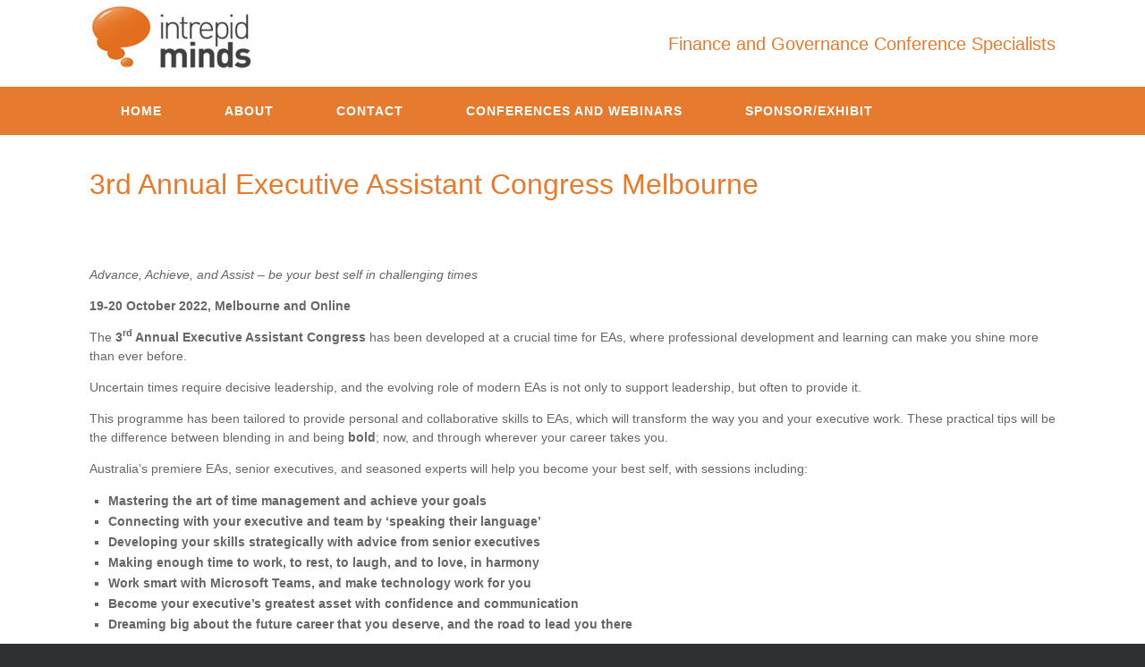

--- FILE ---
content_type: text/html; charset=UTF-8
request_url: https://www.intrepidminds.com.au/3rd-annual-executive-assistant-congress-melbourne/
body_size: 14258
content:
<!DOCTYPE html>
<html lang="en-AU">
<head>
	<meta charset="UTF-8" />
	<meta http-equiv="X-UA-Compatible" content="IE=10" />
	<link rel="profile" href="http://gmpg.org/xfn/11" />
	<link rel="pingback" href="https://www.intrepidminds.com.au/xmlrpc.php" />
	<meta name='robots' content='index, follow, max-image-preview:large, max-snippet:-1, max-video-preview:-1' />
	<style>img:is([sizes="auto" i], [sizes^="auto," i]) { contain-intrinsic-size: 3000px 1500px }</style>
	
	<!-- This site is optimized with the Yoast SEO plugin v25.5 - https://yoast.com/wordpress/plugins/seo/ -->
	<title>3rd Annual Executive Assistant Congress Melbourne - Intrepid Minds</title>
	<link rel="canonical" href="https://www.intrepidminds.com.au/3rd-annual-executive-assistant-congress-melbourne/" />
	<meta property="og:locale" content="en_US" />
	<meta property="og:type" content="article" />
	<meta property="og:title" content="3rd Annual Executive Assistant Congress Melbourne - Intrepid Minds" />
	<meta property="og:description" content="&nbsp; Advance, Achieve, and Assist – be your best self in challenging times 19-20 October 2022, Melbourne and Online The 3rd Annual Executive Assistant Congress has been developed at a crucial time for EAs, where professional development and learning can make you shine more than ever before. Uncertain times require decisive leadership, and the evolving [&hellip;]" />
	<meta property="og:url" content="https://www.intrepidminds.com.au/3rd-annual-executive-assistant-congress-melbourne/" />
	<meta property="og:site_name" content="Intrepid Minds" />
	<meta property="article:modified_time" content="2022-09-27T04:15:49+00:00" />
	<meta name="twitter:card" content="summary_large_image" />
	<meta name="twitter:label1" content="Est. reading time" />
	<meta name="twitter:data1" content="3 minutes" />
	<script type="application/ld+json" class="yoast-schema-graph">{"@context":"https://schema.org","@graph":[{"@type":"WebPage","@id":"https://www.intrepidminds.com.au/3rd-annual-executive-assistant-congress-melbourne/","url":"https://www.intrepidminds.com.au/3rd-annual-executive-assistant-congress-melbourne/","name":"3rd Annual Executive Assistant Congress Melbourne - Intrepid Minds","isPartOf":{"@id":"https://www.intrepidminds.com.au/#website"},"datePublished":"2021-10-27T10:38:41+00:00","dateModified":"2022-09-27T04:15:49+00:00","breadcrumb":{"@id":"https://www.intrepidminds.com.au/3rd-annual-executive-assistant-congress-melbourne/#breadcrumb"},"inLanguage":"en-AU","potentialAction":[{"@type":"ReadAction","target":["https://www.intrepidminds.com.au/3rd-annual-executive-assistant-congress-melbourne/"]}]},{"@type":"BreadcrumbList","@id":"https://www.intrepidminds.com.au/3rd-annual-executive-assistant-congress-melbourne/#breadcrumb","itemListElement":[{"@type":"ListItem","position":1,"name":"Home","item":"https://www.intrepidminds.com.au/"},{"@type":"ListItem","position":2,"name":"3rd Annual Executive Assistant Congress Melbourne"}]},{"@type":"WebSite","@id":"https://www.intrepidminds.com.au/#website","url":"https://www.intrepidminds.com.au/","name":"Intrepid Minds","description":"Finance &amp; Governance Conference Specialists","potentialAction":[{"@type":"SearchAction","target":{"@type":"EntryPoint","urlTemplate":"https://www.intrepidminds.com.au/?s={search_term_string}"},"query-input":{"@type":"PropertyValueSpecification","valueRequired":true,"valueName":"search_term_string"}}],"inLanguage":"en-AU"}]}</script>
	<!-- / Yoast SEO plugin. -->


<link rel='dns-prefetch' href='//stats.wp.com' />
<link rel="alternate" type="application/rss+xml" title="Intrepid Minds &raquo; Feed" href="https://www.intrepidminds.com.au/feed/" />
<link rel="alternate" type="application/rss+xml" title="Intrepid Minds &raquo; Comments Feed" href="https://www.intrepidminds.com.au/comments/feed/" />
<meta name="generator" content="Event Espresso Version 5.0.41.p" />
<script type="text/javascript">
/* <![CDATA[ */
window._wpemojiSettings = {"baseUrl":"https:\/\/s.w.org\/images\/core\/emoji\/16.0.1\/72x72\/","ext":".png","svgUrl":"https:\/\/s.w.org\/images\/core\/emoji\/16.0.1\/svg\/","svgExt":".svg","source":{"concatemoji":"https:\/\/www.intrepidminds.com.au\/wp-includes\/js\/wp-emoji-release.min.js?ver=6.8.3"}};
/*! This file is auto-generated */
!function(s,n){var o,i,e;function c(e){try{var t={supportTests:e,timestamp:(new Date).valueOf()};sessionStorage.setItem(o,JSON.stringify(t))}catch(e){}}function p(e,t,n){e.clearRect(0,0,e.canvas.width,e.canvas.height),e.fillText(t,0,0);var t=new Uint32Array(e.getImageData(0,0,e.canvas.width,e.canvas.height).data),a=(e.clearRect(0,0,e.canvas.width,e.canvas.height),e.fillText(n,0,0),new Uint32Array(e.getImageData(0,0,e.canvas.width,e.canvas.height).data));return t.every(function(e,t){return e===a[t]})}function u(e,t){e.clearRect(0,0,e.canvas.width,e.canvas.height),e.fillText(t,0,0);for(var n=e.getImageData(16,16,1,1),a=0;a<n.data.length;a++)if(0!==n.data[a])return!1;return!0}function f(e,t,n,a){switch(t){case"flag":return n(e,"\ud83c\udff3\ufe0f\u200d\u26a7\ufe0f","\ud83c\udff3\ufe0f\u200b\u26a7\ufe0f")?!1:!n(e,"\ud83c\udde8\ud83c\uddf6","\ud83c\udde8\u200b\ud83c\uddf6")&&!n(e,"\ud83c\udff4\udb40\udc67\udb40\udc62\udb40\udc65\udb40\udc6e\udb40\udc67\udb40\udc7f","\ud83c\udff4\u200b\udb40\udc67\u200b\udb40\udc62\u200b\udb40\udc65\u200b\udb40\udc6e\u200b\udb40\udc67\u200b\udb40\udc7f");case"emoji":return!a(e,"\ud83e\udedf")}return!1}function g(e,t,n,a){var r="undefined"!=typeof WorkerGlobalScope&&self instanceof WorkerGlobalScope?new OffscreenCanvas(300,150):s.createElement("canvas"),o=r.getContext("2d",{willReadFrequently:!0}),i=(o.textBaseline="top",o.font="600 32px Arial",{});return e.forEach(function(e){i[e]=t(o,e,n,a)}),i}function t(e){var t=s.createElement("script");t.src=e,t.defer=!0,s.head.appendChild(t)}"undefined"!=typeof Promise&&(o="wpEmojiSettingsSupports",i=["flag","emoji"],n.supports={everything:!0,everythingExceptFlag:!0},e=new Promise(function(e){s.addEventListener("DOMContentLoaded",e,{once:!0})}),new Promise(function(t){var n=function(){try{var e=JSON.parse(sessionStorage.getItem(o));if("object"==typeof e&&"number"==typeof e.timestamp&&(new Date).valueOf()<e.timestamp+604800&&"object"==typeof e.supportTests)return e.supportTests}catch(e){}return null}();if(!n){if("undefined"!=typeof Worker&&"undefined"!=typeof OffscreenCanvas&&"undefined"!=typeof URL&&URL.createObjectURL&&"undefined"!=typeof Blob)try{var e="postMessage("+g.toString()+"("+[JSON.stringify(i),f.toString(),p.toString(),u.toString()].join(",")+"));",a=new Blob([e],{type:"text/javascript"}),r=new Worker(URL.createObjectURL(a),{name:"wpTestEmojiSupports"});return void(r.onmessage=function(e){c(n=e.data),r.terminate(),t(n)})}catch(e){}c(n=g(i,f,p,u))}t(n)}).then(function(e){for(var t in e)n.supports[t]=e[t],n.supports.everything=n.supports.everything&&n.supports[t],"flag"!==t&&(n.supports.everythingExceptFlag=n.supports.everythingExceptFlag&&n.supports[t]);n.supports.everythingExceptFlag=n.supports.everythingExceptFlag&&!n.supports.flag,n.DOMReady=!1,n.readyCallback=function(){n.DOMReady=!0}}).then(function(){return e}).then(function(){var e;n.supports.everything||(n.readyCallback(),(e=n.source||{}).concatemoji?t(e.concatemoji):e.wpemoji&&e.twemoji&&(t(e.twemoji),t(e.wpemoji)))}))}((window,document),window._wpemojiSettings);
/* ]]> */
</script>
<style id='wp-emoji-styles-inline-css' type='text/css'>

	img.wp-smiley, img.emoji {
		display: inline !important;
		border: none !important;
		box-shadow: none !important;
		height: 1em !important;
		width: 1em !important;
		margin: 0 0.07em !important;
		vertical-align: -0.1em !important;
		background: none !important;
		padding: 0 !important;
	}
</style>
<link rel='stylesheet' id='wp-block-library-css' href='https://www.intrepidminds.com.au/wp-includes/css/dist/block-library/style.min.css?ver=6.8.3' type='text/css' media='all' />
<style id='classic-theme-styles-inline-css' type='text/css'>
/*! This file is auto-generated */
.wp-block-button__link{color:#fff;background-color:#32373c;border-radius:9999px;box-shadow:none;text-decoration:none;padding:calc(.667em + 2px) calc(1.333em + 2px);font-size:1.125em}.wp-block-file__button{background:#32373c;color:#fff;text-decoration:none}
</style>
<link rel='stylesheet' id='wc-blocks-vendors-style-css' href='https://www.intrepidminds.com.au/wp-content/plugins/woocommerce/packages/woocommerce-blocks/build/wc-blocks-vendors-style.css?ver=10.4.6' type='text/css' media='all' />
<link rel='stylesheet' id='wc-blocks-style-css' href='https://www.intrepidminds.com.au/wp-content/plugins/woocommerce/packages/woocommerce-blocks/build/wc-blocks-style.css?ver=10.4.6' type='text/css' media='all' />
<style id='global-styles-inline-css' type='text/css'>
:root{--wp--preset--aspect-ratio--square: 1;--wp--preset--aspect-ratio--4-3: 4/3;--wp--preset--aspect-ratio--3-4: 3/4;--wp--preset--aspect-ratio--3-2: 3/2;--wp--preset--aspect-ratio--2-3: 2/3;--wp--preset--aspect-ratio--16-9: 16/9;--wp--preset--aspect-ratio--9-16: 9/16;--wp--preset--color--black: #000000;--wp--preset--color--cyan-bluish-gray: #abb8c3;--wp--preset--color--white: #ffffff;--wp--preset--color--pale-pink: #f78da7;--wp--preset--color--vivid-red: #cf2e2e;--wp--preset--color--luminous-vivid-orange: #ff6900;--wp--preset--color--luminous-vivid-amber: #fcb900;--wp--preset--color--light-green-cyan: #7bdcb5;--wp--preset--color--vivid-green-cyan: #00d084;--wp--preset--color--pale-cyan-blue: #8ed1fc;--wp--preset--color--vivid-cyan-blue: #0693e3;--wp--preset--color--vivid-purple: #9b51e0;--wp--preset--gradient--vivid-cyan-blue-to-vivid-purple: linear-gradient(135deg,rgba(6,147,227,1) 0%,rgb(155,81,224) 100%);--wp--preset--gradient--light-green-cyan-to-vivid-green-cyan: linear-gradient(135deg,rgb(122,220,180) 0%,rgb(0,208,130) 100%);--wp--preset--gradient--luminous-vivid-amber-to-luminous-vivid-orange: linear-gradient(135deg,rgba(252,185,0,1) 0%,rgba(255,105,0,1) 100%);--wp--preset--gradient--luminous-vivid-orange-to-vivid-red: linear-gradient(135deg,rgba(255,105,0,1) 0%,rgb(207,46,46) 100%);--wp--preset--gradient--very-light-gray-to-cyan-bluish-gray: linear-gradient(135deg,rgb(238,238,238) 0%,rgb(169,184,195) 100%);--wp--preset--gradient--cool-to-warm-spectrum: linear-gradient(135deg,rgb(74,234,220) 0%,rgb(151,120,209) 20%,rgb(207,42,186) 40%,rgb(238,44,130) 60%,rgb(251,105,98) 80%,rgb(254,248,76) 100%);--wp--preset--gradient--blush-light-purple: linear-gradient(135deg,rgb(255,206,236) 0%,rgb(152,150,240) 100%);--wp--preset--gradient--blush-bordeaux: linear-gradient(135deg,rgb(254,205,165) 0%,rgb(254,45,45) 50%,rgb(107,0,62) 100%);--wp--preset--gradient--luminous-dusk: linear-gradient(135deg,rgb(255,203,112) 0%,rgb(199,81,192) 50%,rgb(65,88,208) 100%);--wp--preset--gradient--pale-ocean: linear-gradient(135deg,rgb(255,245,203) 0%,rgb(182,227,212) 50%,rgb(51,167,181) 100%);--wp--preset--gradient--electric-grass: linear-gradient(135deg,rgb(202,248,128) 0%,rgb(113,206,126) 100%);--wp--preset--gradient--midnight: linear-gradient(135deg,rgb(2,3,129) 0%,rgb(40,116,252) 100%);--wp--preset--font-size--small: 13px;--wp--preset--font-size--medium: 20px;--wp--preset--font-size--large: 36px;--wp--preset--font-size--x-large: 42px;--wp--preset--spacing--20: 0.44rem;--wp--preset--spacing--30: 0.67rem;--wp--preset--spacing--40: 1rem;--wp--preset--spacing--50: 1.5rem;--wp--preset--spacing--60: 2.25rem;--wp--preset--spacing--70: 3.38rem;--wp--preset--spacing--80: 5.06rem;--wp--preset--shadow--natural: 6px 6px 9px rgba(0, 0, 0, 0.2);--wp--preset--shadow--deep: 12px 12px 50px rgba(0, 0, 0, 0.4);--wp--preset--shadow--sharp: 6px 6px 0px rgba(0, 0, 0, 0.2);--wp--preset--shadow--outlined: 6px 6px 0px -3px rgba(255, 255, 255, 1), 6px 6px rgba(0, 0, 0, 1);--wp--preset--shadow--crisp: 6px 6px 0px rgba(0, 0, 0, 1);}:where(.is-layout-flex){gap: 0.5em;}:where(.is-layout-grid){gap: 0.5em;}body .is-layout-flex{display: flex;}.is-layout-flex{flex-wrap: wrap;align-items: center;}.is-layout-flex > :is(*, div){margin: 0;}body .is-layout-grid{display: grid;}.is-layout-grid > :is(*, div){margin: 0;}:where(.wp-block-columns.is-layout-flex){gap: 2em;}:where(.wp-block-columns.is-layout-grid){gap: 2em;}:where(.wp-block-post-template.is-layout-flex){gap: 1.25em;}:where(.wp-block-post-template.is-layout-grid){gap: 1.25em;}.has-black-color{color: var(--wp--preset--color--black) !important;}.has-cyan-bluish-gray-color{color: var(--wp--preset--color--cyan-bluish-gray) !important;}.has-white-color{color: var(--wp--preset--color--white) !important;}.has-pale-pink-color{color: var(--wp--preset--color--pale-pink) !important;}.has-vivid-red-color{color: var(--wp--preset--color--vivid-red) !important;}.has-luminous-vivid-orange-color{color: var(--wp--preset--color--luminous-vivid-orange) !important;}.has-luminous-vivid-amber-color{color: var(--wp--preset--color--luminous-vivid-amber) !important;}.has-light-green-cyan-color{color: var(--wp--preset--color--light-green-cyan) !important;}.has-vivid-green-cyan-color{color: var(--wp--preset--color--vivid-green-cyan) !important;}.has-pale-cyan-blue-color{color: var(--wp--preset--color--pale-cyan-blue) !important;}.has-vivid-cyan-blue-color{color: var(--wp--preset--color--vivid-cyan-blue) !important;}.has-vivid-purple-color{color: var(--wp--preset--color--vivid-purple) !important;}.has-black-background-color{background-color: var(--wp--preset--color--black) !important;}.has-cyan-bluish-gray-background-color{background-color: var(--wp--preset--color--cyan-bluish-gray) !important;}.has-white-background-color{background-color: var(--wp--preset--color--white) !important;}.has-pale-pink-background-color{background-color: var(--wp--preset--color--pale-pink) !important;}.has-vivid-red-background-color{background-color: var(--wp--preset--color--vivid-red) !important;}.has-luminous-vivid-orange-background-color{background-color: var(--wp--preset--color--luminous-vivid-orange) !important;}.has-luminous-vivid-amber-background-color{background-color: var(--wp--preset--color--luminous-vivid-amber) !important;}.has-light-green-cyan-background-color{background-color: var(--wp--preset--color--light-green-cyan) !important;}.has-vivid-green-cyan-background-color{background-color: var(--wp--preset--color--vivid-green-cyan) !important;}.has-pale-cyan-blue-background-color{background-color: var(--wp--preset--color--pale-cyan-blue) !important;}.has-vivid-cyan-blue-background-color{background-color: var(--wp--preset--color--vivid-cyan-blue) !important;}.has-vivid-purple-background-color{background-color: var(--wp--preset--color--vivid-purple) !important;}.has-black-border-color{border-color: var(--wp--preset--color--black) !important;}.has-cyan-bluish-gray-border-color{border-color: var(--wp--preset--color--cyan-bluish-gray) !important;}.has-white-border-color{border-color: var(--wp--preset--color--white) !important;}.has-pale-pink-border-color{border-color: var(--wp--preset--color--pale-pink) !important;}.has-vivid-red-border-color{border-color: var(--wp--preset--color--vivid-red) !important;}.has-luminous-vivid-orange-border-color{border-color: var(--wp--preset--color--luminous-vivid-orange) !important;}.has-luminous-vivid-amber-border-color{border-color: var(--wp--preset--color--luminous-vivid-amber) !important;}.has-light-green-cyan-border-color{border-color: var(--wp--preset--color--light-green-cyan) !important;}.has-vivid-green-cyan-border-color{border-color: var(--wp--preset--color--vivid-green-cyan) !important;}.has-pale-cyan-blue-border-color{border-color: var(--wp--preset--color--pale-cyan-blue) !important;}.has-vivid-cyan-blue-border-color{border-color: var(--wp--preset--color--vivid-cyan-blue) !important;}.has-vivid-purple-border-color{border-color: var(--wp--preset--color--vivid-purple) !important;}.has-vivid-cyan-blue-to-vivid-purple-gradient-background{background: var(--wp--preset--gradient--vivid-cyan-blue-to-vivid-purple) !important;}.has-light-green-cyan-to-vivid-green-cyan-gradient-background{background: var(--wp--preset--gradient--light-green-cyan-to-vivid-green-cyan) !important;}.has-luminous-vivid-amber-to-luminous-vivid-orange-gradient-background{background: var(--wp--preset--gradient--luminous-vivid-amber-to-luminous-vivid-orange) !important;}.has-luminous-vivid-orange-to-vivid-red-gradient-background{background: var(--wp--preset--gradient--luminous-vivid-orange-to-vivid-red) !important;}.has-very-light-gray-to-cyan-bluish-gray-gradient-background{background: var(--wp--preset--gradient--very-light-gray-to-cyan-bluish-gray) !important;}.has-cool-to-warm-spectrum-gradient-background{background: var(--wp--preset--gradient--cool-to-warm-spectrum) !important;}.has-blush-light-purple-gradient-background{background: var(--wp--preset--gradient--blush-light-purple) !important;}.has-blush-bordeaux-gradient-background{background: var(--wp--preset--gradient--blush-bordeaux) !important;}.has-luminous-dusk-gradient-background{background: var(--wp--preset--gradient--luminous-dusk) !important;}.has-pale-ocean-gradient-background{background: var(--wp--preset--gradient--pale-ocean) !important;}.has-electric-grass-gradient-background{background: var(--wp--preset--gradient--electric-grass) !important;}.has-midnight-gradient-background{background: var(--wp--preset--gradient--midnight) !important;}.has-small-font-size{font-size: var(--wp--preset--font-size--small) !important;}.has-medium-font-size{font-size: var(--wp--preset--font-size--medium) !important;}.has-large-font-size{font-size: var(--wp--preset--font-size--large) !important;}.has-x-large-font-size{font-size: var(--wp--preset--font-size--x-large) !important;}
:where(.wp-block-post-template.is-layout-flex){gap: 1.25em;}:where(.wp-block-post-template.is-layout-grid){gap: 1.25em;}
:where(.wp-block-columns.is-layout-flex){gap: 2em;}:where(.wp-block-columns.is-layout-grid){gap: 2em;}
:root :where(.wp-block-pullquote){font-size: 1.5em;line-height: 1.6;}
</style>
<link rel='stylesheet' id='woocommerce-layout-css' href='https://www.intrepidminds.com.au/wp-content/plugins/woocommerce/assets/css/woocommerce-layout.css?ver=7.9.0' type='text/css' media='all' />
<link rel='stylesheet' id='woocommerce-smallscreen-css' href='https://www.intrepidminds.com.au/wp-content/plugins/woocommerce/assets/css/woocommerce-smallscreen.css?ver=7.9.0' type='text/css' media='only screen and (max-width: 768px)' />
<link rel='stylesheet' id='woocommerce-general-css' href='https://www.intrepidminds.com.au/wp-content/plugins/woocommerce/assets/css/woocommerce.css?ver=7.9.0' type='text/css' media='all' />
<style id='woocommerce-inline-inline-css' type='text/css'>
.woocommerce form .form-row .required { visibility: visible; }
</style>
<link rel='stylesheet' id='hamburger.css-css' href='https://www.intrepidminds.com.au/wp-content/plugins/wp-responsive-menu/assets/css/wpr-hamburger.css?ver=3.2' type='text/css' media='all' />
<link rel='stylesheet' id='wprmenu.css-css' href='https://www.intrepidminds.com.au/wp-content/plugins/wp-responsive-menu/assets/css/wprmenu.css?ver=3.2' type='text/css' media='all' />
<style id='wprmenu.css-inline-css' type='text/css'>
@media only screen and ( max-width: 768px ) {html body div.wprm-wrapper {overflow: scroll;}#wprmenu_bar {background-image: url();background-size:;background-repeat: ;}#wprmenu_bar {background-color: #0D0D0D;}html body div#mg-wprm-wrap .wpr_submit .icon.icon-search {color: ;}#wprmenu_bar .menu_title,#wprmenu_bar .wprmenu_icon_menu,#wprmenu_bar .menu_title a {color: #ffffff;}#wprmenu_bar .menu_title a {font-size: px;font-weight: ;}#mg-wprm-wrap li.menu-item a {font-size: px;text-transform: ;font-weight: ;}#mg-wprm-wrap li.menu-item-has-children ul.sub-menu a {font-size: px;text-transform: ;font-weight: ;}#mg-wprm-wrap li.current-menu-item > a {background: ;}#mg-wprm-wrap li.current-menu-item > a,#mg-wprm-wrap li.current-menu-item span.wprmenu_icon{color:!important;}#mg-wprm-wrap {background-color: #2E2E2E;}.cbp-spmenu-push-toright,.cbp-spmenu-push-toright .mm-slideout {left: 80% ;}.cbp-spmenu-push-toleft {left: -80% ;}#mg-wprm-wrap.cbp-spmenu-right,#mg-wprm-wrap.cbp-spmenu-left,#mg-wprm-wrap.cbp-spmenu-right.custom,#mg-wprm-wrap.cbp-spmenu-left.custom,.cbp-spmenu-vertical {width: 80%;max-width: px;}#mg-wprm-wrap ul#wprmenu_menu_ul li.menu-item a,div#mg-wprm-wrap ul li span.wprmenu_icon {color: #ffffff;}#mg-wprm-wrap ul#wprmenu_menu_ul li.menu-item:valid ~ a{color: ;}#mg-wprm-wrap ul#wprmenu_menu_ul li.menu-item a:hover {background: ;color: #606060 !important;}div#mg-wprm-wrap ul>li:hover>span.wprmenu_icon {color: #606060 !important;}.wprmenu_bar .hamburger-inner,.wprmenu_bar .hamburger-inner::before,.wprmenu_bar .hamburger-inner::after {background: #FFFFFF;}.wprmenu_bar .hamburger:hover .hamburger-inner,.wprmenu_bar .hamburger:hover .hamburger-inner::before,.wprmenu_bar .hamburger:hover .hamburger-inner::after {background: ;}div.wprmenu_bar div.hamburger{padding-right: 6px !important;}#wprmenu_menu.left {width:80%;left: -80%;right: auto;}#wprmenu_menu.right {width:80%;right: -80%;left: auto;}.wprmenu_bar .hamburger {float: left;}.wprmenu_bar #custom_menu_icon.hamburger {top: px;left: px;float: left !important;background-color: ;}.wpr_custom_menu #custom_menu_icon {display: block;}html { padding-top: 42px !important; }#wprmenu_bar,#mg-wprm-wrap { display: block; }div#wpadminbar { position: fixed; }}
</style>
<link rel='stylesheet' id='wpr_icons-css' href='https://www.intrepidminds.com.au/wp-content/plugins/wp-responsive-menu/inc/assets/icons/wpr-icons.css?ver=3.2' type='text/css' media='all' />
<link rel='stylesheet' id='parent-style-css' href='https://www.intrepidminds.com.au/wp-content/themes/vantage/style.css?ver=6.8.3' type='text/css' media='all' />
<link rel='stylesheet' id='child-style-css' href='https://www.intrepidminds.com.au/wp-content/themes/vantage-child/style.css?ver=6.8.3' type='text/css' media='all' />
<link rel='stylesheet' id='vantage-style-css' href='https://www.intrepidminds.com.au/wp-content/themes/vantage-child/style.css?ver=1.20.11' type='text/css' media='all' />
<link rel='stylesheet' id='font-awesome-css' href='https://www.intrepidminds.com.au/wp-content/themes/vantage/fontawesome/css/font-awesome.css?ver=4.6.2' type='text/css' media='all' />
<link rel='stylesheet' id='vantage-woocommerce-css' href='https://www.intrepidminds.com.au/wp-content/themes/vantage/css/woocommerce.css?ver=6.8.3' type='text/css' media='all' />
<script type="text/javascript" src="https://www.intrepidminds.com.au/wp-includes/js/dist/hooks.min.js?ver=4d63a3d491d11ffd8ac6" id="wp-hooks-js"></script>
<script type="text/javascript" src="https://stats.wp.com/w.js?ver=202605" id="woo-tracks-js"></script>
<script type="text/javascript" src="https://www.intrepidminds.com.au/wp-includes/js/jquery/jquery.min.js?ver=3.7.1" id="jquery-core-js"></script>
<script type="text/javascript" src="https://www.intrepidminds.com.au/wp-includes/js/jquery/jquery-migrate.min.js?ver=3.4.1" id="jquery-migrate-js"></script>
<script type="text/javascript" src="https://www.intrepidminds.com.au/wp-content/plugins/wp-responsive-menu/assets/js/modernizr.custom.js?ver=3.2" id="modernizr-js"></script>
<script type="text/javascript" src="https://www.intrepidminds.com.au/wp-content/plugins/wp-responsive-menu/assets/js/touchSwipe.js?ver=3.2" id="touchSwipe-js"></script>
<script type="text/javascript" id="wprmenu.js-js-extra">
/* <![CDATA[ */
var wprmenu = {"zooming":"yes","from_width":"768","push_width":"","menu_width":"80","parent_click":"","swipe":"yes","enable_overlay":"","wprmenuDemoId":""};
/* ]]> */
</script>
<script type="text/javascript" src="https://www.intrepidminds.com.au/wp-content/plugins/wp-responsive-menu/assets/js/wprmenu.js?ver=3.2" id="wprmenu.js-js"></script>
<script type="text/javascript" src="https://www.intrepidminds.com.au/wp-content/themes/vantage/js/jquery.flexslider.min.js?ver=2.1" id="jquery-flexslider-js"></script>
<script type="text/javascript" src="https://www.intrepidminds.com.au/wp-content/themes/vantage/js/jquery.touchSwipe.min.js?ver=1.6.6" id="jquery-touchswipe-js"></script>
<script type="text/javascript" id="vantage-main-js-extra">
/* <![CDATA[ */
var vantage = {"fitvids":"1"};
/* ]]> */
</script>
<script type="text/javascript" src="https://www.intrepidminds.com.au/wp-content/themes/vantage/js/jquery.theme-main.min.js?ver=1.20.11" id="vantage-main-js"></script>
<script type="text/javascript" src="https://www.intrepidminds.com.au/wp-content/themes/vantage/js/jquery.fitvids.min.js?ver=1.0" id="jquery-fitvids-js"></script>
<!--[if lt IE 9]>
<script type="text/javascript" src="https://www.intrepidminds.com.au/wp-content/themes/vantage/js/html5.min.js?ver=3.7.3" id="vantage-html5-js"></script>
<![endif]-->
<!--[if (gte IE 6)&(lte IE 8)]>
<script type="text/javascript" src="https://www.intrepidminds.com.au/wp-content/themes/vantage/js/selectivizr.min.js?ver=1.0.3b" id="vantage-selectivizr-js"></script>
<![endif]-->
<link rel="https://api.w.org/" href="https://www.intrepidminds.com.au/wp-json/" /><link rel="alternate" title="JSON" type="application/json" href="https://www.intrepidminds.com.au/wp-json/wp/v2/pages/5778" /><link rel="EditURI" type="application/rsd+xml" title="RSD" href="https://www.intrepidminds.com.au/xmlrpc.php?rsd" />
<meta name="generator" content="WordPress 6.8.3" />
<meta name="generator" content="WooCommerce 7.9.0" />
<link rel='shortlink' href='https://www.intrepidminds.com.au/?p=5778' />
<link rel="alternate" title="oEmbed (JSON)" type="application/json+oembed" href="https://www.intrepidminds.com.au/wp-json/oembed/1.0/embed?url=https%3A%2F%2Fwww.intrepidminds.com.au%2F3rd-annual-executive-assistant-congress-melbourne%2F" />
<link rel="alternate" title="oEmbed (XML)" type="text/xml+oembed" href="https://www.intrepidminds.com.au/wp-json/oembed/1.0/embed?url=https%3A%2F%2Fwww.intrepidminds.com.au%2F3rd-annual-executive-assistant-congress-melbourne%2F&#038;format=xml" />
<meta name="viewport" content="width=device-width, initial-scale=1" />	<noscript><style>.woocommerce-product-gallery{ opacity: 1 !important; }</style></noscript>
			<style type="text/css" media="screen">
			#footer-widgets .widget { width: 33.333%; }
			#masthead-widgets .widget { width: 100%; }
		</style>
		<style type="text/css" id="vantage-footer-widgets">#footer-widgets aside { width : 33.333%; }</style> <style type="text/css" id="customizer-css">body,button,input,select,textarea { font-family: "Arial", Arial, Helvetica, sans-serif; font-weight: 400 } #masthead.site-header .hgroup .site-title, #masthead.site-header.masthead-logo-in-menu .logo > .site-title { font-family: "Arial", Arial, Helvetica, sans-serif; font-weight: 400 } #page-wrapper h1,#page-wrapper h2,#page-wrapper h3,#page-wrapper h4,#page-wrapper h5,#page-wrapper h6 { font-family: "Arial", Arial, Helvetica, sans-serif; font-weight: 400 } .main-navigation, .mobile-nav-frame, .mobile-nav-frame .title h3 { font-family: "Arial", Arial, Helvetica, sans-serif; font-weight: 400 } #masthead.site-header .hgroup .site-title, #masthead.masthead-logo-in-menu .logo > .site-title { font-size: 36px } a.button, button, html input[type="button"], input[type="reset"], input[type="submit"], .post-navigation a, #image-navigation a, article.post .more-link, article.page .more-link, .paging-navigation a, .woocommerce #page-wrapper .button, .woocommerce a.button, .woocommerce .checkout-button, .woocommerce input.button, #infinite-handle span button { text-shadow: none } a.button, button, html input[type="button"], input[type="reset"], input[type="submit"], .post-navigation a, #image-navigation a, article.post .more-link, article.page .more-link, .paging-navigation a, .woocommerce #page-wrapper .button, .woocommerce a.button, .woocommerce .checkout-button, .woocommerce input.button, .woocommerce #respond input#submit.alt, .woocommerce a.button.alt, .woocommerce button.button.alt, .woocommerce input.button.alt, #infinite-handle span { -webkit-box-shadow: none; -moz-box-shadow: none; box-shadow: none } </style>		<style type="text/css" id="wp-custom-css">
			body, p {
	font-family: Arial !important;
}
.main-navigation ul li a {
   	font-family: Arial !important;
}
.entry-content ul li, .entry-content ol li {
	font-family: arial !important;
}
.headertxt {
    float: right !important;
    left: 50%;
    position: relative;
}

/* Makes all main title text bigger */
article.post .entry-header h1.entry-title {
	font-size: 32px;
	line-height: 40px;
}

/* Adds bottom space to the bottom of all main titles */
article.post .entry-header h1.entry-title {
	margin-bottom: 16px;
}

/* Font styling for the role title */
.entry-content p.role-title {
	font-weight: 600;
	margin-top: 0;
}

/* Applies flex to a container*/
.flex-page-container, .management-profile {
	display: flex;
}

.flex-page-container.column {
	flex-direction: column;
}

/* Repositions the image on the home page */
.entry-content .flex-page-container .home-img-container {
	flex-basis: max-content;
  flex-grow: 1;
  flex-shrink: 0;
}

/* Styling for Management page team member names */
.entry-content .team-member-name {
	margin-top: 0px;
	margin-bottom: 16px;
}

/* Makes images respect their own size in management page */
.management-profile > .fit-content {
	height: fit-content;
	width: fit-content;
}

/* Makes all the body content fill out the height to prevent the grey box at the bottom of the page */
#main {
	    min-height: calc(100vh - 510px);
		padding-bottom: 90px;
}

#main-slider .metaslider-flex #metaslider_container_38 #metaslider_38 {
	margin: 0;
}

@media only screen and (max-width: 766px) {
		.row-to-column-flex {
		flex-direction: column;
	}
	.home-img-container img {
		height: -webkit-fill-available;
    width: -webkit-fill-available;
	}
}

/* Navigation */
/* Grey menu background color */
.main-navigation ul.sub-menu li {
	background: #515A60;	
}


/* Blue hover color */
.main-navigation ul li:hover > a, .main-navigation ul ul li:hover, .main-navigation ul.sub-menu li:hover > a {
	background: #2f7ee6;
}

/*  Make nav menu list items match their parent size */
.main-navigation ul ul li, .main-navigation ul ul a {
	width: -webkit-fill-available;
}

/* Footer */

#colophon .widget_nav_menu .menu-item a {
	border: none;
}
#colophon .widget_nav_menu .menu-item {
	padding-bottom: 4px;
}

#footer-widgets aside:last-child {
	display: flex;
	height: 150px;
	align-items: flex-end;
	justify-content: flex-end;
}

#footer-widgets .widget .widget-title {
	color: #FFFFFF;
}
		</style>
		</head>

<body class="wp-singular page-template-default page page-id-5778 wp-theme-vantage wp-child-theme-vantage-child theme-vantage woocommerce-no-js metaslider-plugin responsive layout-full no-js no-sidebar page-layout-default sidebar-position-right">


<div id="page-wrapper">

	<a class="skip-link screen-reader-text" href="#content">Skip to content</a>

	
	
		<header id="masthead" class="site-header" role="banner">

	<div class="hgroup full-container ">

		
			<div class="logo-wrapper">
				<a href="https://www.intrepidminds.com.au/" title="Intrepid Minds" rel="home" class="logo">
					<img src="https://www.intrepidminds.com.au/wp-content/uploads/2015/07/IntrepidLogo.jpg"  class="logo-height-constrain"  width="188"  height="82"  alt="Intrepid Minds Logo"  />				</a>
							</div>

			
				<div id="header-sidebar" >
					<aside id="text-2" class="widget widget_text">			<div class="textwidget"><h2>Finance and Governance Conference Specialists</h2>
</div>
		</aside>				</div>

			
		
	</div><!-- .hgroup.full-container -->

	
<nav class="site-navigation main-navigation primary">

	<div class="full-container">
				
					<div class="menu-main-container"><ul id="menu-main" class="menu"><li id="menu-item-442" class="menu-item menu-item-type-post_type menu-item-object-page menu-item-home menu-item-442"><a href="https://www.intrepidminds.com.au/">Home</a></li>
<li id="menu-item-443" class="menu-item menu-item-type-post_type menu-item-object-page menu-item-has-children menu-item-443"><a href="https://www.intrepidminds.com.au/about-us/">About</a>
<ul class="sub-menu">
	<li id="menu-item-445" class="menu-item menu-item-type-post_type menu-item-object-page menu-item-445"><a href="https://www.intrepidminds.com.au/our-values/">Our values</a></li>
	<li id="menu-item-473" class="menu-item menu-item-type-post_type menu-item-object-page menu-item-473"><a href="https://www.intrepidminds.com.au/management/">Management</a></li>
</ul>
</li>
<li id="menu-item-444" class="menu-item menu-item-type-post_type menu-item-object-page menu-item-444"><a href="https://www.intrepidminds.com.au/contact-us/">Contact</a></li>
<li id="menu-item-447" class="menu-item menu-item-type-custom menu-item-object-custom menu-item-has-children menu-item-447"><a href="#"><span class="icon"></span>Conferences and Webinars</a>
<ul class="sub-menu">
	<li id="menu-item-9741" class="menu-item menu-item-type-post_type menu-item-object-page menu-item-has-children menu-item-9741"><a href="https://www.intrepidminds.com.au/12th-annual-asset-allocation-australia-summit/">Asset Allocation Australia Summit</a>
	<ul class="sub-menu">
		<li id="menu-item-9740" class="menu-item menu-item-type-post_type menu-item-object-page menu-item-9740"><a href="https://www.intrepidminds.com.au/12th-asset-allocation-australia-summit-draft-agenda/">Draft Agenda</a></li>
		<li id="menu-item-9748" class="menu-item menu-item-type-post_type menu-item-object-page menu-item-9748"><a href="https://www.intrepidminds.com.au/aaa-summit-sponsorship-opportunities/">Sponsorship opportunities</a></li>
		<li id="menu-item-9747" class="menu-item menu-item-type-post_type menu-item-object-espresso_events menu-item-9747"><a href="https://www.intrepidminds.com.au/blog/events/12th-asset-allocation-australia-summit/">Pricing and registration</a></li>
	</ul>
</li>
	<li id="menu-item-9755" class="menu-item menu-item-type-post_type menu-item-object-page menu-item-has-children menu-item-9755"><a href="https://www.intrepidminds.com.au/inaugural-executive-assistant-congress-asia/">Executive Assistant Congress Asia</a>
	<ul class="sub-menu">
		<li id="menu-item-9754" class="menu-item menu-item-type-post_type menu-item-object-page menu-item-9754"><a href="https://www.intrepidminds.com.au/executive-assistant-congress-asia-agenda/">Agenda</a></li>
		<li id="menu-item-9784" class="menu-item menu-item-type-post_type menu-item-object-page menu-item-9784"><a href="https://www.intrepidminds.com.au/workshop-a-copilot-in-action-generative-ai-for-executive-assistants/">Workshop A: Copilot in action: Generative AI for Executive Assistants</a></li>
		<li id="menu-item-9783" class="menu-item menu-item-type-post_type menu-item-object-page menu-item-9783"><a href="https://www.intrepidminds.com.au/workshop-b-the-influence-advantage-creating-impact-through-strategic-conversation/">Workshop B:  The influence advantage: Creating impact through strategic conversation</a></li>
		<li id="menu-item-9786" class="menu-item menu-item-type-post_type menu-item-object-espresso_events menu-item-9786"><a href="https://www.intrepidminds.com.au/blog/events/executive-assistant-congress-singapore-2026/">Pricing and registration</a></li>
	</ul>
</li>
	<li id="menu-item-9673" class="menu-item menu-item-type-post_type menu-item-object-page menu-item-has-children menu-item-9673"><a href="https://www.intrepidminds.com.au/executive-assistant-congress-melbourne-2026/">Executive Assistant Congress – Melbourne 2026</a>
	<ul class="sub-menu">
		<li id="menu-item-9672" class="menu-item menu-item-type-post_type menu-item-object-page menu-item-9672"><a href="https://www.intrepidminds.com.au/executive-assistant-congress-melbourne-agenda/">Agenda</a></li>
		<li id="menu-item-9671" class="menu-item menu-item-type-post_type menu-item-object-page menu-item-9671"><a href="https://www.intrepidminds.com.au/workshop-a-ai-in-action-generative-intelligence-for-executive-assistants/">Workshop A:  AI in Action: Generative Intelligence for EAs</a></li>
		<li id="menu-item-9670" class="menu-item menu-item-type-post_type menu-item-object-page menu-item-9670"><a href="https://www.intrepidminds.com.au/9667-2/">Workshop B: Mastering data visualisation: A critical skill for EAs</a></li>
		<li id="menu-item-9674" class="menu-item menu-item-type-post_type menu-item-object-espresso_events menu-item-9674"><a href="https://www.intrepidminds.com.au/blog/events/executive-assistant-congress-melbourne-6/">Pricing and registration</a></li>
	</ul>
</li>
	<li id="menu-item-9695" class="menu-item menu-item-type-post_type menu-item-object-page menu-item-has-children menu-item-9695"><a href="https://www.intrepidminds.com.au/9676-2/">WHS Law Congress</a>
	<ul class="sub-menu">
		<li id="menu-item-9694" class="menu-item menu-item-type-post_type menu-item-object-page menu-item-9694"><a href="https://www.intrepidminds.com.au/10th-annual-whs-law-congress-series-melbourne-agenda/">Melbourne Agenda</a></li>
		<li id="menu-item-9693" class="menu-item menu-item-type-post_type menu-item-object-page menu-item-9693"><a href="https://www.intrepidminds.com.au/10th-annual-whs-law-congress-series-perth-agenda/">Perth Agenda</a></li>
		<li id="menu-item-9692" class="menu-item menu-item-type-post_type menu-item-object-page menu-item-9692"><a href="https://www.intrepidminds.com.au/10th-annual-whs-law-congress-series-canberra-agenda/">Canberra Agenda</a></li>
		<li id="menu-item-9691" class="menu-item menu-item-type-post_type menu-item-object-page menu-item-9691"><a href="https://www.intrepidminds.com.au/10th-annual-whs-law-congress-series-sydney-agenda/">Sydney Agenda</a></li>
		<li id="menu-item-9700" class="menu-item menu-item-type-post_type menu-item-object-page menu-item-9700"><a href="https://www.intrepidminds.com.au/psychosocial-risk-management-workshop-3/">Psychosocial Risk Management Workshop</a></li>
		<li id="menu-item-9701" class="menu-item menu-item-type-post_type menu-item-object-espresso_events menu-item-9701"><a href="https://www.intrepidminds.com.au/blog/events/whs-law-congress-series-2025-2/">Pricing and registration</a></li>
	</ul>
</li>
	<li id="menu-item-9699" class="menu-item menu-item-type-post_type menu-item-object-page menu-item-has-children menu-item-9699"><a href="https://www.intrepidminds.com.au/psychosocial-risk-management-workshop-3/">Psychosocial Risk Management Workshop</a>
	<ul class="sub-menu">
		<li id="menu-item-9702" class="menu-item menu-item-type-post_type menu-item-object-espresso_events menu-item-9702"><a href="https://www.intrepidminds.com.au/blog/events/whs-law-congress-series-2025-2/">Pricing and registration</a></li>
	</ul>
</li>
	<li id="menu-item-9817" class="menu-item menu-item-type-post_type menu-item-object-page menu-item-has-children menu-item-9817"><a href="https://www.intrepidminds.com.au/16th-national-public-sector-fraud-and-corruption-congress/">16th National Public Sector Fraud and Corruption Congress</a>
	<ul class="sub-menu">
		<li id="menu-item-9814" class="menu-item menu-item-type-post_type menu-item-object-page menu-item-9814"><a href="https://www.intrepidminds.com.au/16th-national-public-sector-fraud-and-corruption-congress-draft-agenda/">Draft Agenda</a></li>
		<li id="menu-item-9813" class="menu-item menu-item-type-post_type menu-item-object-page menu-item-9813"><a href="https://www.intrepidminds.com.au/workshop-a-conducting-effective-investigations-into-fraud-and-integrity-matters/">Workshop A: Conducting effective investigations into fraud and integrity matters</a></li>
		<li id="menu-item-9812" class="menu-item menu-item-type-post_type menu-item-object-page menu-item-9812"><a href="https://www.intrepidminds.com.au/workshop-b-constructing-a-strong-technologically-led-response-to-fraud-and-corruption/">Workshop B: Constructing a strong, technologically-led response to fraud and corruption</a></li>
		<li id="menu-item-9818" class="menu-item menu-item-type-post_type menu-item-object-espresso_events menu-item-9818"><a href="https://www.intrepidminds.com.au/blog/events/16th-national-public-sector-fraud-and-corruption-congress/">Pricing and registration</a></li>
	</ul>
</li>
	<li id="menu-item-9883" class="menu-item menu-item-type-post_type menu-item-object-page menu-item-has-children menu-item-9883"><a href="https://www.intrepidminds.com.au/3rd-annual-wa-executive-assistant-congress/">WA Executive Assistant Congress</a>
	<ul class="sub-menu">
		<li id="menu-item-9882" class="menu-item menu-item-type-post_type menu-item-object-page menu-item-9882"><a href="https://www.intrepidminds.com.au/3rd-wa-executive-assistant-congress-agenda/">Draft agenda</a></li>
		<li id="menu-item-9881" class="menu-item menu-item-type-post_type menu-item-object-page menu-item-9881"><a href="https://www.intrepidminds.com.au/workshop-a-copilot-in-action-generative-ai-for-executive-assistants-perth/">Workshop A – Copilot in action: Generative AI for EAs</a></li>
		<li id="menu-item-9880" class="menu-item menu-item-type-post_type menu-item-object-page menu-item-9880"><a href="https://www.intrepidminds.com.au/workshop-b-mastering-data-visualisation-a-critical-skill-for-executive-assistants-perth/">Workshop B: Mastering data visualisation: A critical skill for EAs</a></li>
		<li id="menu-item-9884" class="menu-item menu-item-type-post_type menu-item-object-espresso_events menu-item-9884"><a href="https://www.intrepidminds.com.au/blog/events/wa-executive-assistant-congress-2026/">Pricing and registration</a></li>
	</ul>
</li>
</ul>
</li>
<li id="menu-item-446" class="menu-item menu-item-type-post_type menu-item-object-page menu-item-446"><a href="https://www.intrepidminds.com.au/sponsor-exhibit/">Sponsor/Exhibit</a></li>
</ul></div>		
		
					</div>
</nav><!-- .site-navigation .main-navigation -->

</header><!-- #masthead .site-header -->

	
	
	
	
	<div id="main" class="site-main">
		<div class="full-container">
			
<div id="primary" class="content-area">
	<div id="content" class="site-content" role="main">

		
			
<article id="post-5778" class="post-5778 page type-page status-publish post">

	<div class="entry-main">

		
					<header class="entry-header">
													<h1 class="entry-title">3rd Annual Executive Assistant Congress Melbourne</h1>
							</header><!-- .entry-header -->
		
		<div class="entry-content">
			<p>&nbsp;</p>
<p><em>Advance, Achieve, and Assist – be your best self in challenging times</em></p>
<p><strong>19-20 October 2022, Melbourne and Online</strong></p>
<p>The<strong> 3<sup>rd</sup> Annual Executive Assistant Congress</strong> has been developed at a crucial time for EAs, where professional development and learning can make you shine more than ever before.</p>
<p>Uncertain times require decisive leadership, and the evolving role of modern EAs is not only to support leadership, but often to provide it.</p>
<p>This programme has been tailored to provide personal and collaborative skills to EAs, which will transform the way you and your executive work. These practical tips will be the difference between blending in and being <strong>bold</strong>; now, and through wherever your career takes you.</p>
<p>Australia’s premiere EAs, senior executives, and seasoned experts will help you become your best self, with sessions including:</p>
<ul>
<li><strong>Mastering the art of time management and achieve your goals</strong></li>
<li><strong>Connecting with your executive and team by ‘speaking their language’</strong></li>
<li><strong>Developing your skills strategically with advice from senior executives</strong></li>
<li><strong>Making enough time to work, to rest, to laugh, and to love, in harmony</strong></li>
<li><strong>Work smart with Microsoft Teams, and make technology work for you</strong></li>
<li><strong>Become your executive’s greatest asset with confidence and communication</strong></li>
<li><strong>Dreaming big about the future career that you deserve, and the road to lead you there</strong></li>
</ul>
<p>&nbsp;</p>
<p>Click <a href="https://www.intrepidminds.com.au/melbourne-executive-assistant-congress-agenda-2-2/"><strong>here</strong></a> for the full agenda and learn how you can be more than “just an EA”!</p>
<p>Our line-up of exceptional Executive Assistants includes many fantastic senior professionals, such as:</p>
<ul>
<li><strong>Natalie Moore</strong>, Executive Assistant, Office of the Chief Executive Officer, <strong>CareSuper</strong></li>
<li><strong>Jess Bath</strong>, Senior Executive Assistant to Deputy Secretary, Higher Education and Skills,<strong> Department of Education and Training</strong></li>
<li><strong>Kathryn Moir</strong>, Executive Assistant to the Chief Executive and Chief Risk Officers, <strong>Australian</strong> <strong>Red Cross Lifeblood</strong></li>
<li><strong>Sadie Powell</strong>, Executive Assistant to the CEO, <strong>Opencorp</strong></li>
</ul>
<p><strong>Some outstanding feedback from EAs at our previous congresses: </strong></p>
<p>&nbsp;</p>
<ul>
<li>“I thought this was one of the best EA Conferences I’ve been to. It was the right size and the content was really relevant! The MC was also great and ran the discussions well.” – Kaye Mercer, Executive Assistant, Alumina</li>
</ul>
<p>&nbsp;</p>
<ul>
<li>“Topics were very valuable. I met some great colleagues and I got a mentee, which I am really looking forward to assisting! Great job!”</li>
</ul>
<p>– Jen Sharrock, Executive Assistant, Coca-Cola Amatil</p>
<p>&nbsp;</p>
<ul>
<li>“The Intrepid Minds Congress is the best EA event I have been to this year: the content was super relevant for EAs, it was delivered well, the presentations were a high quality and the presenters were engaging – fantastic!”</li>
</ul>
<p>– Jessica Zdanowicz, Executive Assistant, Department of Veteran’s Affairs</p>
<p>&nbsp;</p>
<ul>
<li>“Best EA conference I’ve been to!” – Lynda Beaumont, Executive Assistant, NDIA</li>
</ul>
<p><strong> </strong></p>
<p><strong>Don’t miss this chance to stand out and succeed in your role.</strong></p>
<p><strong>Click <a href="https://www.intrepidminds.com.au/blog/events/3rd-annual-executive-assistant-melbourne-congress/">HERE</a> to register now and secure your seats!</strong></p>
<p><strong> Don&#8217;t miss out on our outstanding post conference workshops</strong></p>
<p><strong>Working Smarter – managing your workload and priorities for you and your Executive using Outlook</strong></p>
<p><strong>From</strong> <strong>conflict to cooperation &#8211; having difficult conversations that work out well</strong></p>
<p>Email: <a href="mailto:register@intrepidminds.com.au?subject=3rd%20PS%20CFO%20">register@intrepidminds.com.au</a></p>
<p>Call: +61 2 9279 2608</p>
<p>&nbsp;</p>
					</div><!-- .entry-content -->

		
	</div>

</article><!-- #post-5778 -->

			
		
	</div><!-- #content .site-content -->
</div><!-- #primary .content-area -->


<div id="secondary" class="widget-area" role="complementary">
			</div><!-- #secondary .widget-area -->
					</div><!-- .full-container -->
	</div><!-- #main .site-main -->

	
	
	<footer id="colophon" class="site-footer" role="contentinfo">

			<div id="footer-widgets" class="full-container">
			<aside id="nav_menu-3" class="widget widget_nav_menu"><div class="menu-footer1-container"><ul id="menu-footer1" class="menu"><li id="menu-item-221" class="menu-item menu-item-type-post_type menu-item-object-page menu-item-home menu-item-221"><a href="https://www.intrepidminds.com.au/">Home</a></li>
<li id="menu-item-222" class="menu-item menu-item-type-post_type menu-item-object-page menu-item-222"><a href="https://www.intrepidminds.com.au/contact-us/">Contact</a></li>
<li id="menu-item-224" class="menu-item menu-item-type-post_type menu-item-object-page menu-item-224"><a href="https://www.intrepidminds.com.au/terms-and-conditions/">Terms</a></li>
<li id="menu-item-223" class="menu-item menu-item-type-post_type menu-item-object-page menu-item-223"><a href="https://www.intrepidminds.com.au/privacy/">Privacy</a></li>
</ul></div></aside><aside id="black-studio-tinymce-5" class="widget widget_black_studio_tinymce"><h3 class="widget-title">For Enquiries or Group Bookings</h3><div class="textwidget"><p><strong>Email:</strong> <a href="mailto:register@intrepidminds.com.au">register@intrepidminds.com.au</a><br />
<strong>Call: </strong><a href="tel:+61292792608">+61 425 144 630</a><br />
<strong>Mail:</strong> Suite 403, 127 York Street, Sydney, NSW 2000</p>
</div></aside><aside id="black-studio-tinymce-6" class="widget widget_black_studio_tinymce"><div class="textwidget"><p>© Intrepid Minds Pty Ltd 2010-2024</p>
</div></aside>		</div><!-- #footer-widgets -->
	
	
	<div id="theme-attribution">A <a href="https://siteorigin.com">SiteOrigin</a> Theme</div>
</footer><!-- #colophon .site-footer -->

	
</div><!-- #page-wrapper -->


<script type="speculationrules">
{"prefetch":[{"source":"document","where":{"and":[{"href_matches":"\/*"},{"not":{"href_matches":["\/wp-*.php","\/wp-admin\/*","\/wp-content\/uploads\/*","\/wp-content\/*","\/wp-content\/plugins\/*","\/wp-content\/themes\/vantage-child\/*","\/wp-content\/themes\/vantage\/*","\/*\\?(.+)"]}},{"not":{"selector_matches":"a[rel~=\"nofollow\"]"}},{"not":{"selector_matches":".no-prefetch, .no-prefetch a"}}]},"eagerness":"conservative"}]}
</script>

			<div class="wprm-wrapper">
        
        <!-- Overlay Starts here -->
			         <!-- Overlay Ends here -->
			
			         <div id="wprmenu_bar" class="wprmenu_bar  left">
  <div class="hamburger hamburger--slider">
    <span class="hamburger-box">
      <span class="hamburger-inner"></span>
    </span>
  </div>
  <div class="menu_title">
      <a href="https://www.intrepidminds.com.au">
      Menu    </a>
      </div>
</div>			 
			<div class="cbp-spmenu cbp-spmenu-vertical cbp-spmenu-left  " id="mg-wprm-wrap">
				
				
				<ul id="wprmenu_menu_ul">
  
  <li class="menu-item menu-item-type-post_type menu-item-object-page menu-item-home menu-item-442"><a href="https://www.intrepidminds.com.au/">Home</a></li>
<li class="menu-item menu-item-type-post_type menu-item-object-page menu-item-has-children menu-item-443"><a href="https://www.intrepidminds.com.au/about-us/">About</a>
<ul class="sub-menu">
	<li class="menu-item menu-item-type-post_type menu-item-object-page menu-item-445"><a href="https://www.intrepidminds.com.au/our-values/">Our values</a></li>
	<li class="menu-item menu-item-type-post_type menu-item-object-page menu-item-473"><a href="https://www.intrepidminds.com.au/management/">Management</a></li>
</ul>
</li>
<li class="menu-item menu-item-type-post_type menu-item-object-page menu-item-444"><a href="https://www.intrepidminds.com.au/contact-us/">Contact</a></li>
<li class="menu-item menu-item-type-custom menu-item-object-custom menu-item-has-children menu-item-447"><a href="#">Conferences and Webinars</a>
<ul class="sub-menu">
	<li class="menu-item menu-item-type-post_type menu-item-object-page menu-item-has-children menu-item-9741"><a href="https://www.intrepidminds.com.au/12th-annual-asset-allocation-australia-summit/">Asset Allocation Australia Summit</a>
	<ul class="sub-menu">
		<li class="menu-item menu-item-type-post_type menu-item-object-page menu-item-9740"><a href="https://www.intrepidminds.com.au/12th-asset-allocation-australia-summit-draft-agenda/">Draft Agenda</a></li>
		<li class="menu-item menu-item-type-post_type menu-item-object-page menu-item-9748"><a href="https://www.intrepidminds.com.au/aaa-summit-sponsorship-opportunities/">Sponsorship opportunities</a></li>
		<li class="menu-item menu-item-type-post_type menu-item-object-espresso_events menu-item-9747"><a href="https://www.intrepidminds.com.au/blog/events/12th-asset-allocation-australia-summit/">Pricing and registration</a></li>
	</ul>
</li>
	<li class="menu-item menu-item-type-post_type menu-item-object-page menu-item-has-children menu-item-9755"><a href="https://www.intrepidminds.com.au/inaugural-executive-assistant-congress-asia/">Executive Assistant Congress Asia</a>
	<ul class="sub-menu">
		<li class="menu-item menu-item-type-post_type menu-item-object-page menu-item-9754"><a href="https://www.intrepidminds.com.au/executive-assistant-congress-asia-agenda/">Agenda</a></li>
		<li class="menu-item menu-item-type-post_type menu-item-object-page menu-item-9784"><a href="https://www.intrepidminds.com.au/workshop-a-copilot-in-action-generative-ai-for-executive-assistants/">Workshop A: Copilot in action: Generative AI for Executive Assistants</a></li>
		<li class="menu-item menu-item-type-post_type menu-item-object-page menu-item-9783"><a href="https://www.intrepidminds.com.au/workshop-b-the-influence-advantage-creating-impact-through-strategic-conversation/">Workshop B:  The influence advantage: Creating impact through strategic conversation</a></li>
		<li class="menu-item menu-item-type-post_type menu-item-object-espresso_events menu-item-9786"><a href="https://www.intrepidminds.com.au/blog/events/executive-assistant-congress-singapore-2026/">Pricing and registration</a></li>
	</ul>
</li>
	<li class="menu-item menu-item-type-post_type menu-item-object-page menu-item-has-children menu-item-9673"><a href="https://www.intrepidminds.com.au/executive-assistant-congress-melbourne-2026/">Executive Assistant Congress – Melbourne 2026</a>
	<ul class="sub-menu">
		<li class="menu-item menu-item-type-post_type menu-item-object-page menu-item-9672"><a href="https://www.intrepidminds.com.au/executive-assistant-congress-melbourne-agenda/">Agenda</a></li>
		<li class="menu-item menu-item-type-post_type menu-item-object-page menu-item-9671"><a href="https://www.intrepidminds.com.au/workshop-a-ai-in-action-generative-intelligence-for-executive-assistants/">Workshop A:  AI in Action: Generative Intelligence for EAs</a></li>
		<li class="menu-item menu-item-type-post_type menu-item-object-page menu-item-9670"><a href="https://www.intrepidminds.com.au/9667-2/">Workshop B: Mastering data visualisation: A critical skill for EAs</a></li>
		<li class="menu-item menu-item-type-post_type menu-item-object-espresso_events menu-item-9674"><a href="https://www.intrepidminds.com.au/blog/events/executive-assistant-congress-melbourne-6/">Pricing and registration</a></li>
	</ul>
</li>
	<li class="menu-item menu-item-type-post_type menu-item-object-page menu-item-has-children menu-item-9695"><a href="https://www.intrepidminds.com.au/9676-2/">WHS Law Congress</a>
	<ul class="sub-menu">
		<li class="menu-item menu-item-type-post_type menu-item-object-page menu-item-9694"><a href="https://www.intrepidminds.com.au/10th-annual-whs-law-congress-series-melbourne-agenda/">Melbourne Agenda</a></li>
		<li class="menu-item menu-item-type-post_type menu-item-object-page menu-item-9693"><a href="https://www.intrepidminds.com.au/10th-annual-whs-law-congress-series-perth-agenda/">Perth Agenda</a></li>
		<li class="menu-item menu-item-type-post_type menu-item-object-page menu-item-9692"><a href="https://www.intrepidminds.com.au/10th-annual-whs-law-congress-series-canberra-agenda/">Canberra Agenda</a></li>
		<li class="menu-item menu-item-type-post_type menu-item-object-page menu-item-9691"><a href="https://www.intrepidminds.com.au/10th-annual-whs-law-congress-series-sydney-agenda/">Sydney Agenda</a></li>
		<li class="menu-item menu-item-type-post_type menu-item-object-page menu-item-9700"><a href="https://www.intrepidminds.com.au/psychosocial-risk-management-workshop-3/">Psychosocial Risk Management Workshop</a></li>
		<li class="menu-item menu-item-type-post_type menu-item-object-espresso_events menu-item-9701"><a href="https://www.intrepidminds.com.au/blog/events/whs-law-congress-series-2025-2/">Pricing and registration</a></li>
	</ul>
</li>
	<li class="menu-item menu-item-type-post_type menu-item-object-page menu-item-has-children menu-item-9699"><a href="https://www.intrepidminds.com.au/psychosocial-risk-management-workshop-3/">Psychosocial Risk Management Workshop</a>
	<ul class="sub-menu">
		<li class="menu-item menu-item-type-post_type menu-item-object-espresso_events menu-item-9702"><a href="https://www.intrepidminds.com.au/blog/events/whs-law-congress-series-2025-2/">Pricing and registration</a></li>
	</ul>
</li>
	<li class="menu-item menu-item-type-post_type menu-item-object-page menu-item-has-children menu-item-9817"><a href="https://www.intrepidminds.com.au/16th-national-public-sector-fraud-and-corruption-congress/">16th National Public Sector Fraud and Corruption Congress</a>
	<ul class="sub-menu">
		<li class="menu-item menu-item-type-post_type menu-item-object-page menu-item-9814"><a href="https://www.intrepidminds.com.au/16th-national-public-sector-fraud-and-corruption-congress-draft-agenda/">Draft Agenda</a></li>
		<li class="menu-item menu-item-type-post_type menu-item-object-page menu-item-9813"><a href="https://www.intrepidminds.com.au/workshop-a-conducting-effective-investigations-into-fraud-and-integrity-matters/">Workshop A: Conducting effective investigations into fraud and integrity matters</a></li>
		<li class="menu-item menu-item-type-post_type menu-item-object-page menu-item-9812"><a href="https://www.intrepidminds.com.au/workshop-b-constructing-a-strong-technologically-led-response-to-fraud-and-corruption/">Workshop B: Constructing a strong, technologically-led response to fraud and corruption</a></li>
		<li class="menu-item menu-item-type-post_type menu-item-object-espresso_events menu-item-9818"><a href="https://www.intrepidminds.com.au/blog/events/16th-national-public-sector-fraud-and-corruption-congress/">Pricing and registration</a></li>
	</ul>
</li>
	<li class="menu-item menu-item-type-post_type menu-item-object-page menu-item-has-children menu-item-9883"><a href="https://www.intrepidminds.com.au/3rd-annual-wa-executive-assistant-congress/">WA Executive Assistant Congress</a>
	<ul class="sub-menu">
		<li class="menu-item menu-item-type-post_type menu-item-object-page menu-item-9882"><a href="https://www.intrepidminds.com.au/3rd-wa-executive-assistant-congress-agenda/">Draft agenda</a></li>
		<li class="menu-item menu-item-type-post_type menu-item-object-page menu-item-9881"><a href="https://www.intrepidminds.com.au/workshop-a-copilot-in-action-generative-ai-for-executive-assistants-perth/">Workshop A – Copilot in action: Generative AI for EAs</a></li>
		<li class="menu-item menu-item-type-post_type menu-item-object-page menu-item-9880"><a href="https://www.intrepidminds.com.au/workshop-b-mastering-data-visualisation-a-critical-skill-for-executive-assistants-perth/">Workshop B: Mastering data visualisation: A critical skill for EAs</a></li>
		<li class="menu-item menu-item-type-post_type menu-item-object-espresso_events menu-item-9884"><a href="https://www.intrepidminds.com.au/blog/events/wa-executive-assistant-congress-2026/">Pricing and registration</a></li>
	</ul>
</li>
</ul>
</li>
<li class="menu-item menu-item-type-post_type menu-item-object-page menu-item-446"><a href="https://www.intrepidminds.com.au/sponsor-exhibit/">Sponsor/Exhibit</a></li>

     
</ul>
				
				</div>
			</div>
					<a href="#" id="scroll-to-top" class="scroll-to-top" title="Back To Top"><span class="vantage-icon-arrow-up"></span></a>
			<script type="text/javascript">
		(function () {
			var c = document.body.className;
			c = c.replace(/woocommerce-no-js/, 'woocommerce-js');
			document.body.className = c;
		})();
	</script>
	<script type="text/javascript" src="https://www.intrepidminds.com.au/wp-content/plugins/event-espresso-core-reg/core/templates/global_assets/scripts/jquery.validate.min.js?ver=1.19.5" id="jquery-validate-js"></script>
<script type="text/javascript" src="https://www.intrepidminds.com.au/wp-content/plugins/woocommerce/assets/js/jquery-blockui/jquery.blockUI.min.js?ver=2.7.0-wc.7.9.0" id="jquery-blockui-js"></script>
<script type="text/javascript" id="wc-add-to-cart-js-extra">
/* <![CDATA[ */
var wc_add_to_cart_params = {"ajax_url":"\/wp-admin\/admin-ajax.php","wc_ajax_url":"\/?wc-ajax=%%endpoint%%","i18n_view_cart":"View cart","cart_url":"https:\/\/www.intrepidminds.com.au\/cart\/","is_cart":"","cart_redirect_after_add":"no"};
/* ]]> */
</script>
<script type="text/javascript" src="https://www.intrepidminds.com.au/wp-content/plugins/woocommerce/assets/js/frontend/add-to-cart.min.js?ver=7.9.0" id="wc-add-to-cart-js"></script>
<script type="text/javascript" src="https://www.intrepidminds.com.au/wp-content/plugins/woocommerce/assets/js/js-cookie/js.cookie.min.js?ver=2.1.4-wc.7.9.0" id="js-cookie-js"></script>
<script type="text/javascript" id="woocommerce-js-extra">
/* <![CDATA[ */
var woocommerce_params = {"ajax_url":"\/wp-admin\/admin-ajax.php","wc_ajax_url":"\/?wc-ajax=%%endpoint%%"};
/* ]]> */
</script>
<script type="text/javascript" src="https://www.intrepidminds.com.au/wp-content/plugins/woocommerce/assets/js/frontend/woocommerce.min.js?ver=7.9.0" id="woocommerce-js"></script>

</body>
</html>


--- FILE ---
content_type: text/css
request_url: https://www.intrepidminds.com.au/wp-content/themes/vantage-child/style.css?ver=6.8.3
body_size: 484
content:
/*
Theme Name:     Vantage child
Description:    jodi
Author:         Intrepid Minds
Template:       vantage

(optional values you can add: Theme URI, Author URI, Version, License, License URI, Tags, Text Domain)
*/
.main-navigation a {
    color: #fff;
    font-family: raleway !important;
    font-size: 13px !important;
    letter-spacing: 1px;
    text-transform: uppercase;
}
.main-navigation ul ul a {
    text-transform: none;
}
.site-content .nav-previous, article.post .entry-categories, .post-navigation a, .site-content .nav-previous {
    display: none !important;
}

td {
  padding-right: 5px;
}
.entry-content ul li, .entry-content ol li {
    font-family: 'Open Sans' !important;
    font-size: 14px;
     line-height: 1.65em;
}
p {
    font-family: 'Open Sans';
    font-size: 14px;
    line-height: 1.5em !important;
}
.widget img {
height:100% !important;
}
#main {
  background: white;
}
#masthead {
  background: white;
}
.main-navigation, #colophon {
  background: #E67B30;  
}
.main-navigation a {
    color: #fff;
    font-family: open sans !important;
    font-size: 1.1em !important;
}
.main-navigation ul li:hover > a, .main-navigation ul ul li:hover, .main-navigation ul ul li:hover > a {
    background: navy;  
}
article.post .entry-header h1.entry-title, article.page .entry-header h1.entry-title {
  color: #E67B30; 
      font-weight: bold;
}
#masthead .hgroup {
  padding-top: 0px;
  padding-bottom: 15px;
}
#masthead .hgroup #header-sidebar {
  padding-top: 15px;
  padding-bottom: 0px !important;
  font-size: 20px;
  color: #E67B30;
}
#colophon #theme-attribution, #comments {
  display: none;
}
#colophon p, #footer-widgets .widget a, .main-navigation ul li a {
   color: #fff;
}
#footer-widgets .widget .widget-title {
    color: black;
    font-size: 16px;
}
 #footer-widgets .widget a  {
    font-size: 16px;
}
/* Event Espresso registration form basic styling */
.spco-step-dv {
    max-width: 500px;
}

/* event expresso */
th.ee-ticket-selector-ticket-details-th, th {
    color: #E67B30 !important;
}
.tkt-slctr-tbl td .ticket-pending {
    color: #E67B30 !important;
}

/* media queries */

@media (max-width: 480px) {
  .main-navigation ul {
   display: none;
  }
}